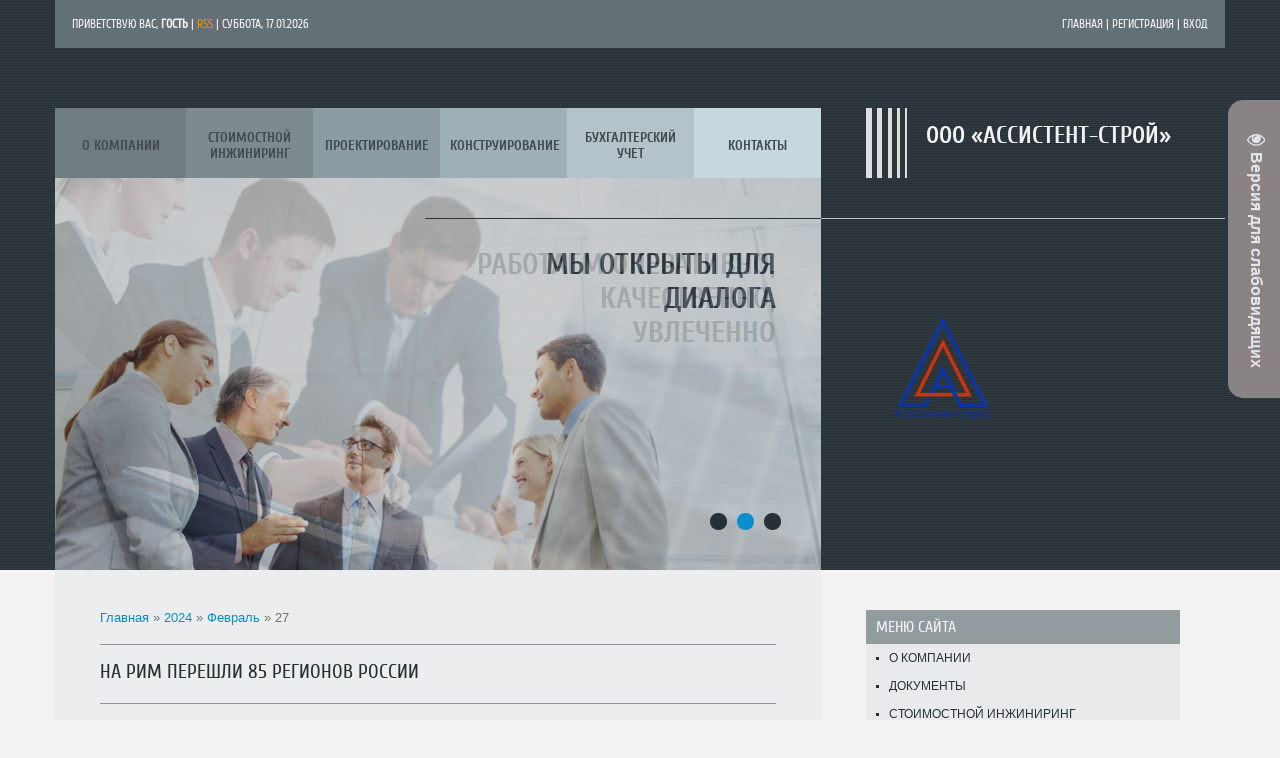

--- FILE ---
content_type: text/html; charset=UTF-8
request_url: http://www.assistent-stroy.usite.pro/news/2024-02-27
body_size: 9580
content:
<!DOCTYPE html>
<html>
<head>
<script type="text/javascript" src="/?K6ChIHWFQ4sWqhCr3HiJmNHL6%3BFwzE1amHQcnAsv4gx2%3BT5OcmjFBfUcuy%21DA%3BPGukn4%5EenG%21VKhSkitF1bAwu80tWptSaRdGWY8LpC5x9ThlBPcUmPkF9WvsI%5EgRQ9FjXvaPd8DcxZsYEE3MR8CkFcGIX2CU24KjB4PN9hRNiOiRIbK%3BSdszzNqxDw2dikggsSdxsPCC%3Bna6%21%5E9whTe%5ELOQlsv%3BvkfqWVIZn5Qd%3BUu%21"></script>
	<script type="text/javascript">new Image().src = "//counter.yadro.ru/hit;ucoznet?r"+escape(document.referrer)+(screen&&";s"+screen.width+"*"+screen.height+"*"+(screen.colorDepth||screen.pixelDepth))+";u"+escape(document.URL)+";"+Date.now();</script>
	<script type="text/javascript">new Image().src = "//counter.yadro.ru/hit;ucoz_desktop_ad?r"+escape(document.referrer)+(screen&&";s"+screen.width+"*"+screen.height+"*"+(screen.colorDepth||screen.pixelDepth))+";u"+escape(document.URL)+";"+Date.now();</script><script type="text/javascript">
if(typeof(u_global_data)!='object') u_global_data={};
function ug_clund(){
	if(typeof(u_global_data.clunduse)!='undefined' && u_global_data.clunduse>0 || (u_global_data && u_global_data.is_u_main_h)){
		if(typeof(console)=='object' && typeof(console.log)=='function') console.log('utarget already loaded');
		return;
	}
	u_global_data.clunduse=1;
	if('0'=='1'){
		var d=new Date();d.setTime(d.getTime()+86400000);document.cookie='adbetnetshowed=2; path=/; expires='+d;
		if(location.search.indexOf('clk2398502361292193773143=1')==-1){
			return;
		}
	}else{
		window.addEventListener("click", function(event){
			if(typeof(u_global_data.clunduse)!='undefined' && u_global_data.clunduse>1) return;
			if(typeof(console)=='object' && typeof(console.log)=='function') console.log('utarget click');
			var d=new Date();d.setTime(d.getTime()+86400000);document.cookie='adbetnetshowed=1; path=/; expires='+d;
			u_global_data.clunduse=2;
			new Image().src = "//counter.yadro.ru/hit;ucoz_desktop_click?r"+escape(document.referrer)+(screen&&";s"+screen.width+"*"+screen.height+"*"+(screen.colorDepth||screen.pixelDepth))+";u"+escape(document.URL)+";"+Date.now();
		});
	}
	
	new Image().src = "//counter.yadro.ru/hit;desktop_click_load?r"+escape(document.referrer)+(screen&&";s"+screen.width+"*"+screen.height+"*"+(screen.colorDepth||screen.pixelDepth))+";u"+escape(document.URL)+";"+Date.now();
}

setTimeout(function(){
	if(typeof(u_global_data.preroll_video_57322)=='object' && u_global_data.preroll_video_57322.active_video=='adbetnet') {
		if(typeof(console)=='object' && typeof(console.log)=='function') console.log('utarget suspend, preroll active');
		setTimeout(ug_clund,8000);
	}
	else ug_clund();
},3000);
</script>
<meta charset="utf-8">
<title>27 Февраля 2024 - ООО «Ассистент-Строй»</title>
<meta name="viewport" content="width=device-width, initial-scale=1, maximum-scale=1" />


<script type="text/javascript">
		var browser			= navigator.userAgent;
		var browserRegex	= /(Android|BlackBerry|IEMobile|Nokia|iP(ad|hone|od)|Opera M(obi|ini))/;
		var isMobile		= false;
		if(browser.match(browserRegex)) {
			isMobile			= true;
			addEventListener("load", function() { setTimeout(hideURLbar, 0); }, false);
			function hideURLbar(){
				window.scrollTo(0,1);
			}
		}
</script>
<link type="text/css" rel="stylesheet" href="/_st/my.css" />
<script type="text/javascript">
var navTitle = "Navigation"
</script>

	<link rel="stylesheet" href="/.s/src/base.min.css" />
	<link rel="stylesheet" href="/.s/src/layer7.min.css" />

	<script src="/.s/src/jquery-1.12.4.min.js"></script>
	
	<script src="/.s/src/uwnd.min.js"></script>
	<script src="//s744.ucoz.net/cgi/uutils.fcg?a=uSD&ca=2&ug=999&isp=0&r=0.298946096364077"></script>
	<link rel="stylesheet" href="/.s/src/ulightbox/ulightbox.min.css" />
	<link rel="stylesheet" href="/.s/src/social.css" />
	<script src="/.s/src/ulightbox/ulightbox.min.js"></script>
	<script src="/.s/src/visually_impaired.min.js"></script>
	<script>
/* --- UCOZ-JS-DATA --- */
window.uCoz = {"site":{"host":"assistent-stroy.usite.pro","id":"lassistent-stroy","domain":"assistent-stroj.ru"},"module":"news","uLightboxType":1,"ssid":"551577324474374605534","language":"ru","layerType":7,"country":"US","sign":{"7287":"Перейти на страницу с фотографией.","5255":"Помощник","7254":"Изменить размер","7251":"Запрошенный контент не может быть загружен. Пожалуйста, попробуйте позже.","7253":"Начать слайд-шоу","5458":"Следующий","7252":"Предыдущий","3125":"Закрыть"}};
/* --- UCOZ-JS-CODE --- */
	var uhe    = 2;
	var lng    = 'ru';
	var has    = 0;
	var imgs   = 0;
	var bg     = 0;
	var hwidth = 0;
	var bgs    = [1, 2 ];
	var fonts  = [20,24,28];
	var eyeSVG = '<?xml version="1.0" encoding="utf-8"?><svg width="18" height="18" viewBox="0 0 1750 1750" xmlns="http://www.w3.org/2000/svg"><path fill="#e4e4ed" d="M1664 960q-152-236-381-353 61 104 61 225 0 185-131.5 316.5t-316.5 131.5-316.5-131.5-131.5-316.5q0-121 61-225-229 117-381 353 133 205 333.5 326.5t434.5 121.5 434.5-121.5 333.5-326.5zm-720-384q0-20-14-34t-34-14q-125 0-214.5 89.5t-89.5 214.5q0 20 14 34t34 14 34-14 14-34q0-86 61-147t147-61q20 0 34-14t14-34zm848 384q0 34-20 69-140 230-376.5 368.5t-499.5 138.5-499.5-139-376.5-368q-20-35-20-69t20-69q140-229 376.5-368t499.5-139 499.5 139 376.5 368q20 35 20 69z"/></svg>';
	jQuery(function ($) {
		document.body.insertAdjacentHTML('afterBegin', '<a id="uhvb" class="in-body right-top " style="background-color:#8a8383; color:#e4e4ed; " href="javascript:;" onclick="uvcl();" itemprop="copy">'+eyeSVG+' <b>Версия для слабовидящих</b></a>');
		uhpv(has);
	});
	

		function eRateEntry(select, id, a = 65, mod = 'news', mark = +select.value, path = '', ajax, soc) {
			if (mod == 'shop') { path = `/${ id }/edit`; ajax = 2; }
			( !!select ? confirm(select.selectedOptions[0].textContent.trim() + '?') : true )
			&& _uPostForm('', { type:'POST', url:'/' + mod + path, data:{ a, id, mark, mod, ajax, ...soc } });
		}
 function uSocialLogin(t) {
			var params = {"google":{"width":700,"height":600},"facebook":{"height":520,"width":950},"vkontakte":{"width":790,"height":400},"yandex":{"height":515,"width":870},"ok":{"height":390,"width":710}};
			var ref = escape(location.protocol + '//' + ('www.assistent-stroy.usite.pro' || location.hostname) + location.pathname + ((location.hash ? ( location.search ? location.search + '&' : '?' ) + 'rnd=' + Date.now() + location.hash : ( location.search || '' ))));
			window.open('/'+t+'?ref='+ref,'conwin','width='+params[t].width+',height='+params[t].height+',status=1,resizable=1,left='+parseInt((screen.availWidth/2)-(params[t].width/2))+',top='+parseInt((screen.availHeight/2)-(params[t].height/2)-20)+'screenX='+parseInt((screen.availWidth/2)-(params[t].width/2))+',screenY='+parseInt((screen.availHeight/2)-(params[t].height/2)-20));
			return false;
		}
		function TelegramAuth(user){
			user['a'] = 9; user['m'] = 'telegram';
			_uPostForm('', {type: 'POST', url: '/index/sub', data: user});
		}
function loginPopupForm(params = {}) { new _uWnd('LF', ' ', -250, -100, { closeonesc:1, resize:1 }, { url:'/index/40' + (params.urlParams ? '?'+params.urlParams : '') }) }
/* --- UCOZ-JS-END --- */
</script>

	<style>.UhideBlock{display:none; }</style><script type="text/javascript">if(['www.assistent-stroy.usite.pro','www.assistent-stroy.usite.pro'].indexOf(document.domain)<0)document.write('<meta http-equiv="refresh" content="0; url=http://www.assistent-stroy.usite.pro'+window.location.pathname+window.location.search+window.location.hash+'">');</script>
</head>

<body>
<div id="utbr8214" rel="s744"></div>
<header>
 <div id="header">
  <div class="wrapper">
   <!--U1AHEADER1Z--><div id="head-top">
 <div class="head-l">
 <!--<s5212>-->Приветствую Вас<!--</s>-->, <b>Гость</b> | <a href="http://www.assistent-stroy.usite.pro/news/rss/" class="rss-lnk">RSS</a> | Суббота, 17.01.2026</div>
 
 
 
 <div class="head-r">
 <a href="/"><!--<s5176>-->Главная<!--</s>--></a> | <a title="Регистрация" href="/register"><!--<s3089>-->Регистрация<!--</s>--></a> | <a title="Вход" href="javascript:;" rel="nofollow" onclick="loginPopupForm(); return false;"><!--<s3087>-->Вход<!--</s>--></a>
 </div>
 <div class="clr"></div>
 </div>
 <div class="part-r">
 <div class="part-i">
 <div id="site-logo">
 <span class="site-l">
 <span class="site-n"><a href="http://assistent-stroy.usite.pro/">ООО «Ассистент-Строй»</a></span><br>
 
 
 <span class="site-d"><!-- <logo> --><!-- </logo> --></span>
 </span>
 </div>
 </div>
 </div>
 <div class="part-l">
 <div id="catmenu">
 <!-- <sblock_nmenu> -->
<!-- <bc> --><div id="uNMenuDiv2" class="uMenuH"><ul class="uMenuRoot">
<li class="uWithSubmenu"><a  href="/index/0-2" ><span>О компании</span></a><ul>
<li class="uWithSubmenu"><a  href="/index/knowledge/0-6" ><span>Knowledge</span></a><ul>
<li><a  href="/index/normativnaja_dokumentacija/0-12" ><span>Нормативная документация</span></a></li>
<li><a  href="/index/spravochnaja_literatura/0-13" ><span>Справочная литература</span></a></li>
<li><a  href="/index/download/0-14" ><span>Download</span></a></li></ul></li></ul></li>
<li><a  href="/index/stoimostnoj_inzhiniring/0-7" ><span>Стоимостной инжиниринг</span></a></li>
<li><a  href="/index/proektirovanie/0-8" ><span>Проектирование</span></a></li>
<li><a  href="/index/konstruirovanie/0-9" ><span>Конструирование</span></a></li>
<li><a  href="http://www.assistent-stroj.ru/index/bukhgalterskij_uchet/0-15" ><span>Бухгалтерский учет</span></a></li>
<li><a  href="/index/kontakty/0-5" ><span>Контакты</span></a></li></ul></div><!-- </bc> -->
<!-- </sblock_nmenu> -->
 </div>
 </div><!--/U1AHEADER1Z-->
   <div class="clr"></div>
   <!--U1PROMO1Z--><div id="slider">
 <div class="slide">
 <div class="part-l">
 <div class="slide-i">
 <div class="slide-t">Работаем оперативно, качественно, увлеченно</div>
 <a href=""><img src="/.s/t/1111/slide1.jpg" alt=""></a>
 </div>
 </div>
 <div class="part-r">
 <div class="part-i slide-d">
 <div class="slide-st"></div>
 <div class="slide-tx"></div>
 
 <a href=""><img src="http://www.assistent-stroj.ru/Logo.png" border="0" style="width:49%;" alt="" /></a>
 
 
 </div>
 </div>
 <div class="clr"></div>
 </div>
 <div class="slide">
 <div class="part-l">
 <div class="slide-i">
 <div class="slide-t">Мы открыты для диалога</div>
 <a href=""><img src="/.s/t/1111/slide2.jpg" alt=""></a>
 </div>
 </div>
 <div class="part-r">
 <div class="part-i slide-d">
 <div class="slide-st"></div>
 <div class="slide-tx"></div>
 <a href=""><img src="http://www.assistent-stroj.ru/Logo.png" border="0" style="width:49%;" alt="" /></a>
 
 </div>
 </div>
 <div class="clr"></div>
 </div>
 <div class="slide">
 <div class="part-l">
 <div class="slide-i">
 <div class="slide-t">Мы открыты для сотрудничества</div>
 <a href=""><img src="/.s/t/1111/slide3.jpg" alt=""></a>
 </div>
 </div>
 <div class="part-r">
 <div class="part-i slide-d">
 <div class="slide-st"></div>
 <div class="slide-tx"></div>
 <a href=""><img src="http://www.assistent-stroj.ru/Logo.png" border="0" style="width:49%;" alt="" /></a>
 

 </div>
 </div>
 <div class="clr"></div>
 </div>
 </div>
 <script type="text/javascript">
 $(function() {
 (function doSlider() {
 if ('function' === typeof($.fn.flexslider) ) {
 $('#slider').flexslider({
 selector: ".slide",
 slideshowSpeed: 5000,
 pauseOnHover: true,
 directionNav: false
 });
 }
 else {
 setTimeout(doSlider, 300);
 }
 }());
 });
 </script><!--/U1PROMO1Z-->
  </div>
 </div>
</header>
<div id="casing">
  <div class="wrapper">
  
  <!-- <middle> -->

   <div class="part-l ">
	<div id="content">
	 <div class="part-i">
	  <!-- <body> --><div class="breadcrumbs-wrapper">
	<div class="breadcrumbs"><a href="http://assistent-stroy.usite.pro/"><!--<s5176>-->Главная<!--</s>--></a> &raquo; <a class="dateBar breadcrumb-item" href="/news/2024-00">2024</a> <span class="breadcrumb-sep">&raquo;</span> <a class="dateBar breadcrumb-item" href="/news/2024-02">Февраль</a> <span class="breadcrumb-sep">&raquo;</span> <span class="breadcrumb-curr">27</span></div>
</div><hr />
<div id="nativeroll_video_cont" style="display:none;"></div><table border="0" width="100%" cellspacing="0" cellpadding="0" class="dayAllEntries"><tr><td class="archiveEntries"><div id="entryID46"><table border="0" cellpadding="0" cellspacing="0" width="100%" class="eBlock">
<tr><td style="padding:3px;">
	
	<div class="eTitle" style="text-align:start;"><a href="/news/na_rim_pereshli_85_regionov_rossii/2024-02-27-46">На РИМ перешли 85 регионов России</a></div>
	<div class="eMessage" style="text-align:start;clear:both;padding-top:2px;padding-bottom:2px;">
		
		<p class="CxSpFirst" style="text-align:justify; text-indent:35.45pt"><span style="font-family:&quot;Arial&quot;,&quot;sans-serif&quot;"><img alt="" class="" src="/unnamed.jpg" style="width: 248px; height: 165px;" />25 февраля 2024 года в ФГИС ЦС размещена информация о сметных ценах строительных ресурсов и об индексах изменения сметной стоимости строительства по группам однородных строительных ресурсов для 85 субъектов РФ, в том числе и для Москвы, а также для объектов капитального строительства, имеющих отраслевую специфику:</span></p>

<p class="CxSpMiddle" style="text-align:justify; text-indent:35.45pt"><span style="font-family:&quot;Arial&quot;,&quot;sans-serif&quot;">- автомобильные дороги;</span></p>

<p class="CxSpMiddle" style="text-align:justify; text-indent:35.45pt"><span style="font-family:&quot;Arial&quot;,&quot;sans-serif&quot;">- искусственные дорожные сооружения;</span></p>

<p class="CxSpMiddle" style="text-align:justify; text-indent:35.45pt"><span style="font-family:&qu
		<!--"-->
		<span class="entDots">... </span>
		<span class="entryReadAll">
			<a class="entryReadAllLink" href="/news/na_rim_pereshli_85_regionov_rossii/2024-02-27-46">Читать дальше &raquo;</a>
		</span>
	</div>
	
	<div class="eDetails" style="clear:both;">
		<div class="rate-stars-wrapper" style="float:inline-end">
		<style type="text/css">
			.u-star-rating-15 { list-style:none; margin:0px; padding:0px; width:75px; height:15px; position:relative; background: url('/.s/t/1111/rating.png') top left repeat-x }
			.u-star-rating-15 li{ padding:0px; margin:0px; float:left }
			.u-star-rating-15 li a { display:block;width:15px;height: 15px;line-height:15px;text-decoration:none;text-indent:-9000px;z-index:20;position:absolute;padding: 0px;overflow:hidden }
			.u-star-rating-15 li a:hover { background: url('/.s/t/1111/rating.png') left center;z-index:2;left:0px;border:none }
			.u-star-rating-15 a.u-one-star { left:0px }
			.u-star-rating-15 a.u-one-star:hover { width:15px }
			.u-star-rating-15 a.u-two-stars { left:15px }
			.u-star-rating-15 a.u-two-stars:hover { width:30px }
			.u-star-rating-15 a.u-three-stars { left:30px }
			.u-star-rating-15 a.u-three-stars:hover { width:45px }
			.u-star-rating-15 a.u-four-stars { left:45px }
			.u-star-rating-15 a.u-four-stars:hover { width:60px }
			.u-star-rating-15 a.u-five-stars { left:60px }
			.u-star-rating-15 a.u-five-stars:hover { width:75px }
			.u-star-rating-15 li.u-current-rating { top:0 !important; left:0 !important;margin:0 !important;padding:0 !important;outline:none;background: url('/.s/t/1111/rating.png') left bottom;position: absolute;height:15px !important;line-height:15px !important;display:block;text-indent:-9000px;z-index:1 }
		</style><script>
			var usrarids = {};
			function ustarrating(id, mark) {
				if (!usrarids[id]) {
					usrarids[id] = 1;
					$(".u-star-li-"+id).hide();
					_uPostForm('', { type:'POST', url:`/news`, data:{ a:65, id, mark, mod:'news', ajax:'2' } })
				}
			}
		</script><ul id="uStarRating46" class="uStarRating46 u-star-rating-15" title="Рейтинг: 0.0/0">
			<li id="uCurStarRating46" class="u-current-rating uCurStarRating46" style="width:0%;"></li></ul></div>
		
		<span class="e-reads">
			<span class="ed-title">Просмотров:</span>
			<span class="ed-value">645</span>
		</span>
		<span class="ed-sep"> | </span>
		<span class="e-author">
			<span class="ed-title">Добавил:</span>
			<span class="ed-value" ><a href="javascript:;" rel="nofollow" onclick="window.open('/index/8-2', 'up2', 'scrollbars=1,top=0,left=0,resizable=1,width=700,height=375'); return false;">assistentstroy</a></span>
		</span>
		<span class="ed-sep"> | </span>
		<span class="e-date">
			<span class="ed-title">Дата:</span>
			<span class="ed-value" title="12:55">27.02.2024</span>
		</span>
		<span class="ed-sep"> | </span>
		<a class="e-comments" href="/news/na_rim_pereshli_85_regionov_rossii/2024-02-27-46#comments">Комментарии (0)</a>
	</div>
</td></tr></table><br /></div></td></tr></table><!-- </body> -->
	 </div>
	</div>
   </div>
   
   <div class="part-r">
	<div class="part-i">
	 <aside>
	 <div id="sidebar">
	  <!--U1CLEFTER1Z--><!-- <block5058> -->

<div class="sidebox"><div class="sidetitle"><span><!-- <bt> -->Меню сайта<!-- </bt> --></span></div>
 <div class="inner">
 <!-- <bc> --><div id="uMenuDiv1" class="uMenuV" style="position:relative;"><ul class="uMenuRoot">
<li><div class="umn-tl"><div class="umn-tr"><div class="umn-tc"></div></div></div><div class="umn-ml"><div class="umn-mr"><div class="umn-mc"><div class="uMenuItem"><a href="/index/0-2"><span>О компании</span></a></div></div></div></div><div class="umn-bl"><div class="umn-br"><div class="umn-bc"><div class="umn-footer"></div></div></div></div></li>
<li><div class="umn-tl"><div class="umn-tr"><div class="umn-tc"></div></div></div><div class="umn-ml"><div class="umn-mr"><div class="umn-mc"><div class="uMenuItem"><a href="/index/dokumenty/0-10"><span>Документы</span></a></div></div></div></div><div class="umn-bl"><div class="umn-br"><div class="umn-bc"><div class="umn-footer"></div></div></div></div></li>
<li><div class="umn-tl"><div class="umn-tr"><div class="umn-tc"></div></div></div><div class="umn-ml"><div class="umn-mr"><div class="umn-mc"><div class="uMenuItem"><a href="/index/stoimostnoj_inzhiniring/0-7"><span>Стоимостной инжиниринг</span></a></div></div></div></div><div class="umn-bl"><div class="umn-br"><div class="umn-bc"><div class="umn-footer"></div></div></div></div></li>
<li><div class="umn-tl"><div class="umn-tr"><div class="umn-tc"></div></div></div><div class="umn-ml"><div class="umn-mr"><div class="umn-mc"><div class="uMenuItem"><a href="/index/proektirovanie/0-8"><span>Проектирование</span></a></div></div></div></div><div class="umn-bl"><div class="umn-br"><div class="umn-bc"><div class="umn-footer"></div></div></div></div></li>
<li><div class="umn-tl"><div class="umn-tr"><div class="umn-tc"></div></div></div><div class="umn-ml"><div class="umn-mr"><div class="umn-mc"><div class="uMenuItem"><a href="/index/konstruirovanie/0-9"><span>Конструирование</span></a></div></div></div></div><div class="umn-bl"><div class="umn-br"><div class="umn-bc"><div class="umn-footer"></div></div></div></div></li>
<li><div class="umn-tl"><div class="umn-tr"><div class="umn-tc"></div></div></div><div class="umn-ml"><div class="umn-mr"><div class="umn-mc"><div class="uMenuItem"><a href="/index/bukhgalterskij_uchet/0-15"><span>BIM</span></a></div></div></div></div><div class="umn-bl"><div class="umn-br"><div class="umn-bc"><div class="umn-footer"></div></div></div></div></li>
<li><div class="umn-tl"><div class="umn-tr"><div class="umn-tc"></div></div></div><div class="umn-ml"><div class="umn-mr"><div class="umn-mc"><div class="uMenuItem"><a href="/index/obekty/0-11"><span>Объекты</span></a></div></div></div></div><div class="umn-bl"><div class="umn-br"><div class="umn-bc"><div class="umn-footer"></div></div></div></div></li>
<li style="position:relative;"><div class="umn-tl"><div class="umn-tr"><div class="umn-tc"></div></div></div><div class="umn-ml"><div class="umn-mr"><div class="umn-mc"><div class="uMenuItem"><div class="uMenuArrow"></div><a href="/index/knowledge/0-6"><span>Knowledge</span></a></div></div></div></div><div class="umn-bl"><div class="umn-br"><div class="umn-bc"><div class="umn-footer"></div></div></div></div><ul style="display:none;">
<li><div class="uMenuItem"><a href="/index/normativnaja_dokumentacija/0-12"><span>Нормативная документация</span></a></div></li>
<li><div class="uMenuItem"><a href="/index/spravochnaja_literatura/0-13"><span>Справочная литература</span></a></div></li>
<li><div class="uMenuItem"><a href="/index/download/0-14"><span>Download</span></a></div></li></ul></li>
<li><div class="umn-tl"><div class="umn-tr"><div class="umn-tc"></div></div></div><div class="umn-ml"><div class="umn-mr"><div class="umn-mc"><div class="uMenuItem"><a href="/gb"><span>Отзывы</span></a></div></div></div></div><div class="umn-bl"><div class="umn-br"><div class="umn-bc"><div class="umn-footer"></div></div></div></div></li>
<li><div class="umn-tl"><div class="umn-tr"><div class="umn-tc"></div></div></div><div class="umn-ml"><div class="umn-mr"><div class="umn-mc"><div class="uMenuItem"><a href="/index/0-3"><span>Обратная связь</span></a></div></div></div></div><div class="umn-bl"><div class="umn-br"><div class="umn-bc"><div class="umn-footer"></div></div></div></div></li>
<li><div class="umn-tl"><div class="umn-tr"><div class="umn-tc"></div></div></div><div class="umn-ml"><div class="umn-mr"><div class="umn-mc"><div class="uMenuItem"><a href="http://assistent-stroy.usite.pro/news/"><span>Новости</span></a></div></div></div></div><div class="umn-bl"><div class="umn-br"><div class="umn-bc"><div class="umn-footer"></div></div></div></div></li>
<li><div class="umn-tl"><div class="umn-tr"><div class="umn-tc"></div></div></div><div class="umn-ml"><div class="umn-mr"><div class="umn-mc"><div class="uMenuItem"><a href="/index/kontakty/0-5"><span>Связаться с нами</span></a></div></div></div></div><div class="umn-bl"><div class="umn-br"><div class="umn-bc"><div class="umn-footer"></div></div></div></div></li>
<li><div class="umn-tl"><div class="umn-tr"><div class="umn-tc"></div></div></div><div class="umn-ml"><div class="umn-mr"><div class="umn-mc"><div class="uMenuItem"><a href="/board/"><span>Доска объявлений</span></a></div></div></div></div><div class="umn-bl"><div class="umn-br"><div class="umn-bc"><div class="umn-footer"></div></div></div></div></li></ul></div><script>$(function(){_uBuildMenu('#uMenuDiv1',0,document.location.href+'/','uMenuItemA','uMenuArrow',2500);})</script><!-- </bc> -->
 </div>
 <div class="clr"></div>
 </div>

<!-- </block5058> -->

<!-- <block1> -->

<!-- </block1> -->

<!-- <block2> -->

<!-- </block2> -->

<!-- <block3> -->

<!-- </block3> -->

<!-- <block4> -->

<!-- </block4> -->

<!-- <block5> -->

<!-- </block5> -->

<!-- <block6> -->

<div class="sidebox"><div class="sidetitle"><span><!-- <bt> --><!--<s3163>-->Поиск<!--</s>--><!-- </bt> --></span></div>
 <div class="inner">
 <div align="center"><!-- <bc> -->
		<div class="searchForm">
			<form onsubmit="this.sfSbm.disabled=true" method="get" style="margin:0" action="/search/">
				<div align="center" class="schQuery">
					<input type="text" name="q" maxlength="30" size="20" class="queryField" />
				</div>
				<div align="center" class="schBtn">
					<input type="submit" class="searchSbmFl" name="sfSbm" value="Найти" />
				</div>
				<input type="hidden" name="t" value="0">
			</form>
		</div><!-- </bc> --></div>
 </div>
 <div class="clr"></div>
 </div>

<!-- </block6> -->

<!-- <block7> -->

<div class="sidebox"><div class="sidetitle"><span><!-- <bt> --><!--<s5158>-->Вход на сайт<!--</s>--><!-- </bt> --></span></div>
 <div class="inner">
 <!-- <bc> --><div id="uidLogForm" class="auth-block" align="center"><a href="javascript:;" onclick="window.open('https://login.uid.me/?site=lassistent-stroy&ref='+escape(location.protocol + '//' + ('www.assistent-stroy.usite.pro' || location.hostname) + location.pathname + ((location.hash ? ( location.search ? location.search + '&' : '?' ) + 'rnd=' + Date.now() + location.hash : ( location.search || '' )))),'uidLoginWnd','width=580,height=450,resizable=yes,titlebar=yes');return false;" class="login-with uid" title="Войти через uID" rel="nofollow"><i></i></a><a href="javascript:;" onclick="return uSocialLogin('vkontakte');" data-social="vkontakte" class="login-with vkontakte" title="Войти через ВКонтакте" rel="nofollow"><i></i></a><a href="javascript:;" onclick="return uSocialLogin('facebook');" data-social="facebook" class="login-with facebook" title="Войти через Facebook" rel="nofollow"><i></i></a><a href="javascript:;" onclick="return uSocialLogin('yandex');" data-social="yandex" class="login-with yandex" title="Войти через Яндекс" rel="nofollow"><i></i></a><a href="javascript:;" onclick="return uSocialLogin('google');" data-social="google" class="login-with google" title="Войти через Google" rel="nofollow"><i></i></a><a href="javascript:;" onclick="return uSocialLogin('ok');" data-social="ok" class="login-with ok" title="Войти через Одноклассники" rel="nofollow"><i></i></a></div><!-- </bc> -->
 </div>
 <div class="clr"></div>
 </div>

<!-- </block7> -->

<!-- <block14> -->
<div class="sidebox"><div class="sidetitle"><span><!-- <bt> -->Наши друзья<!-- </bt> --></span></div>
 <div class="inner">
 <!-- <bc> --><!--<s1546>--><ul>
<li><a href="https://www.cherkizovo.ru/" target="_blank" rel="noopener nofollow">ПАО «Черкизово»</a></li>
<li><a href="https://www.azproektstroy.ru/about/" target="_blank" rel="noopener nofollow">ООО "АзъПроектСтрой"</a></li>
<li><a href="https://www.himstalcon.ru/" target="_blank" rel="noopener nofollow">ООО "Химсталькон-Инжиниринг"</a></li>
<li><a href="http://toreko.com/" target="_blank" rel="noopener nofollow">ООО "АЛЬКОРР" (сеть АЗК "Торэко")</a></li>
<li><a href="https://rosneft-azs.ru/" target="_blank" rel="noopener nofollow">ПАО «Саратовнефтепродукт»</a></li>
<li><a href="https://rusal.ru/" target="_blank" rel="noopener nofollow">АО «РУСАЛ ВАМИ»</a></li>
<li><a href="http://www.oktadmin.ru/" target="_blank" rel="noopener nofollow">Администрация Октябрьского района МО «Город Саратов»</a></li>

</ul><!--</s>--><!-- </bc> -->
 </div>
 <div class="clr"></div>
 </div>
<!-- </block14> -->

<!-- <block8> -->

<!-- </block8> -->

<!-- <block9> -->

<div class="sidebox"><div class="sidetitle"><span><!-- <bt> --><!--<s5171>-->Календарь<!--</s>--><!-- </bt> --></span></div>
 <div class="inner">
 <div align="center"><!-- <bc> -->
		<table border="0" cellspacing="1" cellpadding="2" class="calTable">
			<tr><td align="center" class="calMonth" colspan="7"><a title="Январь 2024" class="calMonthLink cal-month-link-prev" rel="nofollow" href="/news/2024-01">&laquo;</a>&nbsp; <a class="calMonthLink cal-month-current" rel="nofollow" href="/news/2024-02">Февраль 2024</a> &nbsp;<a title="Март 2024" class="calMonthLink cal-month-link-next" rel="nofollow" href="/news/2024-03">&raquo;</a></td></tr>
		<tr>
			<td align="center" class="calWday">Пн</td>
			<td align="center" class="calWday">Вт</td>
			<td align="center" class="calWday">Ср</td>
			<td align="center" class="calWday">Чт</td>
			<td align="center" class="calWday">Пт</td>
			<td align="center" class="calWdaySe">Сб</td>
			<td align="center" class="calWdaySu">Вс</td>
		</tr><tr><td>&nbsp;</td><td>&nbsp;</td><td>&nbsp;</td><td align="center" class="calMday">1</td><td align="center" class="calMdayIs"><a class="calMdayLink" href="/news/2024-02-02" title="2 Сообщений">2</a></td><td align="center" class="calMday">3</td><td align="center" class="calMday">4</td></tr><tr><td align="center" class="calMdayIs"><a class="calMdayLink" href="/news/2024-02-05" title="1 Сообщений">5</a></td><td align="center" class="calMdayIs"><a class="calMdayLink" href="/news/2024-02-06" title="2 Сообщений">6</a></td><td align="center" class="calMdayIs"><a class="calMdayLink" href="/news/2024-02-07" title="1 Сообщений">7</a></td><td align="center" class="calMday">8</td><td align="center" class="calMday">9</td><td align="center" class="calMday">10</td><td align="center" class="calMday">11</td></tr><tr><td align="center" class="calMday">12</td><td align="center" class="calMdayIs"><a class="calMdayLink" href="/news/2024-02-13" title="3 Сообщений">13</a></td><td align="center" class="calMdayIs"><a class="calMdayLink" href="/news/2024-02-14" title="1 Сообщений">14</a></td><td align="center" class="calMdayIs"><a class="calMdayLink" href="/news/2024-02-15" title="1 Сообщений">15</a></td><td align="center" class="calMday">16</td><td align="center" class="calMday">17</td><td align="center" class="calMday">18</td></tr><tr><td align="center" class="calMday">19</td><td align="center" class="calMday">20</td><td align="center" class="calMday">21</td><td align="center" class="calMdayIs"><a class="calMdayLink" href="/news/2024-02-22" title="1 Сообщений">22</a></td><td align="center" class="calMday">23</td><td align="center" class="calMday">24</td><td align="center" class="calMday">25</td></tr><tr><td align="center" class="calMdayIs"><a class="calMdayLink" href="/news/2024-02-26" title="1 Сообщений">26</a></td><td align="center" class="calMdayIsA"><a class="calMdayLink" href="/news/2024-02-27" title="1 Сообщений">27</a></td><td align="center" class="calMdayIs"><a class="calMdayLink" href="/news/2024-02-28" title="1 Сообщений">28</a></td><td align="center" class="calMdayIs"><a class="calMdayLink" href="/news/2024-02-29" title="1 Сообщений">29</a></td></tr></table><!-- </bc> --></div>
 </div>
 <div class="clr"></div>
 </div>

<!-- </block9> -->

<!-- <block10> -->

<div class="sidebox"><div class="sidetitle"><span><!-- <bt> --><!--<s5347>-->Архив записей<!--</s>--><!-- </bt> --></span></div>
 <div class="inner">
 <!-- <bc> --><ul class="archUl"><li class="archLi"><a class="archLink" href="/news/2020-03">2020 Март</a></li><li class="archLi"><a class="archLink" href="/news/2020-04">2020 Апрель</a></li><li class="archLi"><a class="archLink" href="/news/2023-12">2023 Декабрь</a></li><li class="archLi"><a class="archLink" href="/news/2024-01">2024 Январь</a></li><li class="archLi"><a class="archLink" href="/news/2024-02">2024 Февраль</a></li><li class="archLi"><a class="archLink" href="/news/2024-03">2024 Март</a></li><li class="archLi"><a class="archLink" href="/news/2024-04">2024 Апрель</a></li><li class="archLi"><a class="archLink" href="/news/2024-05">2024 Май</a></li><li class="archLi"><a class="archLink" href="/news/2024-06">2024 Июнь</a></li><li class="archLi"><a class="archLink" href="/news/2024-07">2024 Июль</a></li><li class="archLi"><a class="archLink" href="/news/2024-08">2024 Август</a></li><li class="archLi"><a class="archLink" href="/news/2024-09">2024 Сентябрь</a></li><li class="archLi"><a class="archLink" href="/news/2024-10">2024 Октябрь</a></li><li class="archLi"><a class="archLink" href="/news/2024-11">2024 Ноябрь</a></li><li class="archLi"><a class="archLink" href="/news/2024-12">2024 Декабрь</a></li><li class="archLi"><a class="archLink" href="/news/2025-01">2025 Январь</a></li><li class="archLi"><a class="archLink" href="/news/2025-03">2025 Март</a></li><li class="archLi"><a class="archLink" href="/news/2025-05">2025 Май</a></li><li class="archLi"><a class="archLink" href="/news/2025-06">2025 Июнь</a></li><li class="archLi"><a class="archLink" href="/news/2025-07">2025 Июль</a></li></ul><!-- </bc> -->
 </div>
 <div class="clr"></div>
 </div>

<!-- </block10> -->

<!-- <block11> -->

<!-- </block11> -->

<!-- <block12> -->

<!-- </block12> -->

<!-- <block13> -->

<div class="sidebox"><div class="sidetitle"><span><!-- <bt> --><!--<s5195>-->Статистика<!--</s>--><!-- </bt> --></span></div>
 <div class="inner">
 <div align="center"><!-- <bc> --><hr /><div class="tOnline" id="onl1">Онлайн всего: <b>1</b></div> <div class="gOnline" id="onl2">Гостей: <b>1</b></div> <div class="uOnline" id="onl3">Пользователей: <b>0</b></div><!-- </bc> --></div>
 </div>
 <div class="clr"></div>
 </div>

<!-- </block13> --><!--/U1CLEFTER1Z-->
	 </div>
	 </aside>
	</div>
   </div>
   
  <!-- </middle> -->
  <div class="clr"></div>
  
  </div>
</div>
<!--U1BOTTOM1Z--><div id="bottom">
 <div class="wrapper">
 <div id="bot-w">
 <div class="bot-i">
 <div class="bot-t">Контент</div>
 <div class="inner">


 
 
 
 </div>
 </div>
 <div class="bot-i">
 <div class="bot-t">Информация</div>
 <div class="inner">

 
 
 </div>
 </div>
 <div class="bot-i">
 <div class="bot-t">Контакты</div>
 <div class="inner">
 <!-- <bc> -->
 <strong>Место нахождения:</strong><br>
 410056, Саратовская область, г. Саратов,<br>
 ул. Танкистов, д. 84, офис 3, 3-й этаж<br>
 <hr>
 
 <span class="cont-l phone-l">8 (8452) 683-381</span>
 <span class="cont-l phone-2">8-903-382-51-86</span>
 <span class="cont-l mail-l">assistent.stroy@gmail.com</span>
 <!-- </bc> -->
</div>
 </div>
 <div class="bot-i">
 <div class="bot-t">Мы на карте</div>
 <div class="inner">
 <!-- <bc> -->

 <img src="http://www.assistent-stroj.ru/my_na_karte_k.jpg" style="width:90%;" alt="sample map">
 <!--
 You have to take out the image and place your Google Maps code there.
 -->

 <!-- </bc> -->
 </div>
 </div>
 <!-- <bc> -->
 <ul>
 <li><a href="">На верх</a></li>
 
 </ul>
 <!-- </bc> -->
 </div> 
 <div class="clr"></div>
 </div>
 </div>
 
</div><!--/U1BOTTOM1Z-->
<!--U1BFOOTER1Z--><footer>
 <div id="footer">
 <div class="wrapper">
 <div class="foot-i">
 <!-- <copy> -->ООО «АССИСТЕНТ-СТРОЙ» &copy; 2026<!-- </copy> --> | <!-- "' --><span class="pbbCmLe5"><a href="https://www.ucoz.ru/" title="Сайт работает на uCoz" target="_blank" rel="nofollow">uCoz</a></span>
<!-- Yandex.Metrika counter -->
<script type="text/javascript">
    (function(m,e,t,r,i,k,a){
        m[i]=m[i]||function(){(m[i].a=m[i].a||[]).push(arguments)};
        m[i].l=1*new Date();
        k=e.createElement(t),a=e.getElementsByTagName(t)[0],k.async=1,k.src=r,a.parentNode.insertBefore(k,a)
    })(window, document,'script','//mc.yandex.ru/metrika/tag.js', 'ym');

    ym(54499375, 'init', {accurateTrackBounce:true, trackLinks:true, clickmap:true, params: {__ym: {isFromApi: 'yesIsFromApi'}}});
</script>
<noscript><div><img src="https://mc.yandex.ru/watch/54499375" style="position:absolute; left:-9999px;" alt="" /></div></noscript>
<!-- /Yandex.Metrika counter -->



 </div>
 </div>
 
 </div>
</footer><!--/U1BFOOTER1Z-->
<script type="text/javascript" src="/.s/t/1111/template.min.js"></script>

<div style="display:none">

</div>
</body>
</html>

<!-- 0.06674 (s744) -->